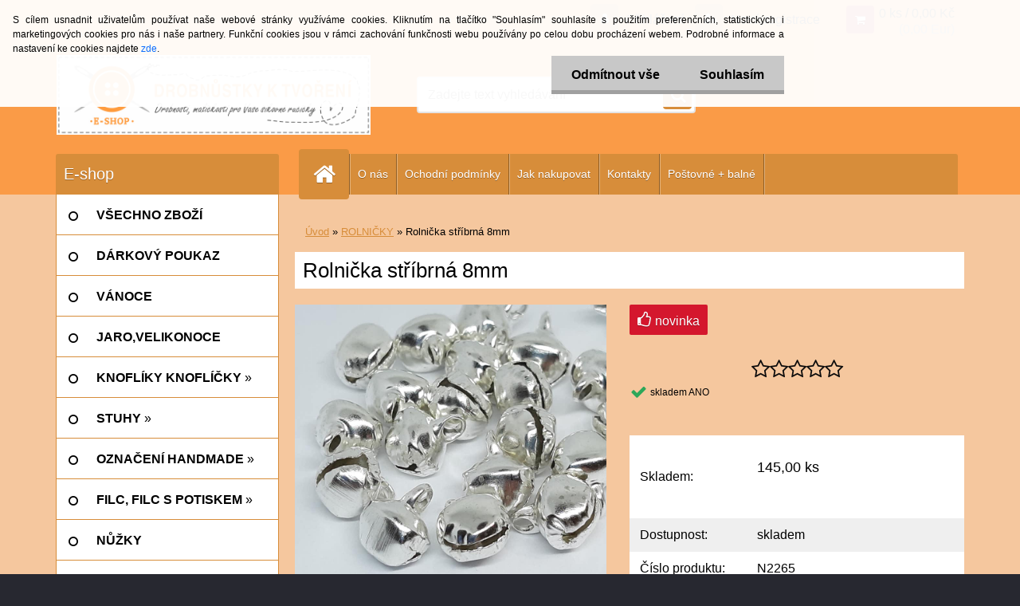

--- FILE ---
content_type: text/html; charset=utf-8
request_url: https://www.drobnustkyktvoreni.cz/Rolnicka-stribrna-8mm-d2407.htm
body_size: 25030
content:

    <!DOCTYPE html>
    <html xmlns:og="http://ogp.me/ns#" xmlns:fb="http://www.facebook.com/2008/fbml" lang="cs" class="tmpl__3r02">
      <head>
          <script>
              window.cookie_preferences = getCookieSettings('cookie_preferences');
              window.cookie_statistics = getCookieSettings('cookie_statistics');
              window.cookie_marketing = getCookieSettings('cookie_marketing');

              function getCookieSettings(cookie_name) {
                  if (document.cookie.length > 0)
                  {
                      cookie_start = document.cookie.indexOf(cookie_name + "=");
                      if (cookie_start != -1)
                      {
                          cookie_start = cookie_start + cookie_name.length + 1;
                          cookie_end = document.cookie.indexOf(";", cookie_start);
                          if (cookie_end == -1)
                          {
                              cookie_end = document.cookie.length;
                          }
                          return unescape(document.cookie.substring(cookie_start, cookie_end));
                      }
                  }
                  return false;
              }
          </script>
                    <script async src="https://www.googletagmanager.com/gtag/js?id=5CDMPFZ6"></script>
                            <script>
                    window.dataLayer = window.dataLayer || [];
                    function gtag(){dataLayer.push(arguments)};
                    gtag('consent', 'default', {
                        'ad_storage': String(window.cookie_marketing) !== 'false' ? 'granted' : 'denied',
                        'analytics_storage': String(window.cookie_statistics) !== 'false' ? 'granted' : 'denied',
                        'ad_personalization': String(window.cookie_statistics) !== 'false' ? 'granted' : 'denied',
                        'ad_user_data': String(window.cookie_statistics) !== 'false' ? 'granted' : 'denied'
                    });
                    dataLayer.push({
                        'event': 'default_consent'
                    });
                </script>
                    <script>(function(w,d,s,l,i){w[l]=w[l]||[];w[l].push({'gtm.start':
          new Date().getTime(),event:'gtm.js'});var f=d.getElementsByTagName(s)[0],
        j=d.createElement(s),dl=l!='dataLayer'?'&l='+l:'';j.async=true;j.src=
        'https://www.googletagmanager.com/gtm.js?id='+i+dl;f.parentNode.insertBefore(j,f);
      })(window,document,'script','dataLayer','GTM-5CDMPFZ6');
        window.dataLayer = window.dataLayer || [];
        window.dataLayer.push({
            event: 'eec.pageview',
            clientIP: '3.145.113.XX'
        });

    </script>
            <title>ROLNIČKY | Rolnička stříbrná 8mm | DROBNŮSTKY K TVOŘENÍ</title>
        <script type="text/javascript">var action_unavailable='action_unavailable';var id_language = 'cs';var id_country_code = 'CZ';var language_code = 'cs-CZ';var path_request = '/request.php';var type_request = 'POST';var cache_break = "2518"; var enable_console_debug = false; var enable_logging_errors = false;var administration_id_language = 'cs';var administration_id_country_code = 'CZ';</script>          <script type="text/javascript" src="//ajax.googleapis.com/ajax/libs/jquery/1.8.3/jquery.min.js"></script>
          <script type="text/javascript" src="//code.jquery.com/ui/1.12.1/jquery-ui.min.js" ></script>
                  <script src="/wa_script/js/jquery.hoverIntent.minified.js?_=2025-01-22-11-52" type="text/javascript"></script>
        <script type="text/javascript" src="/admin/jscripts/jquery.qtip.min.js?_=2025-01-22-11-52"></script>
                  <script src="/wa_script/js/jquery.selectBoxIt.min.js?_=2025-01-22-11-52" type="text/javascript"></script>
                  <script src="/wa_script/js/bs_overlay.js?_=2025-01-22-11-52" type="text/javascript"></script>
        <script src="/wa_script/js/bs_design.js?_=2025-01-22-11-52" type="text/javascript"></script>
        <script src="/admin/jscripts/wa_translation.js?_=2025-01-22-11-52" type="text/javascript"></script>
        <link rel="stylesheet" type="text/css" href="/css/jquery.selectBoxIt.wa_script.css?_=2025-01-22-11-52" media="screen, projection">
        <link rel="stylesheet" type="text/css" href="/css/jquery.qtip.lupa.css?_=2025-01-22-11-52">
        
                  <script src="/wa_script/js/jquery.colorbox-min.js?_=2025-01-22-11-52" type="text/javascript"></script>
          <link rel="stylesheet" type="text/css" href="/css/colorbox.css?_=2025-01-22-11-52">
          <script type="text/javascript">
            jQuery(document).ready(function() {
              (function() {
                function createGalleries(rel) {
                  var regex = new RegExp(rel + "\\[(\\d+)]"),
                      m, group = "g_" + rel, groupN;
                  $("a[rel*=" + rel + "]").each(function() {
                    m = regex.exec(this.getAttribute("rel"));
                    if(m) {
                      groupN = group + m[1];
                    } else {
                      groupN = group;
                    }
                    $(this).colorbox({
                      rel: groupN,
                      slideshow:true,
                       maxWidth: "85%",
                       maxHeight: "85%",
                       returnFocus: false
                    });
                  });
                }
                createGalleries("lytebox");
                createGalleries("lyteshow");
              })();
            });</script>
          <script type="text/javascript">
      function init_products_hovers()
      {
        jQuery(".product").hoverIntent({
          over: function(){
            jQuery(this).find(".icons_width_hack").animate({width: "130px"}, 300, function(){});
          } ,
          out: function(){
            jQuery(this).find(".icons_width_hack").animate({width: "10px"}, 300, function(){});
          },
          interval: 40
        });
      }
      jQuery(document).ready(function(){

        jQuery(".param select, .sorting select").selectBoxIt();

        jQuery(".productFooter").click(function()
        {
          var $product_detail_link = jQuery(this).parent().find("a:first");

          if($product_detail_link.length && $product_detail_link.attr("href"))
          {
            window.location.href = $product_detail_link.attr("href");
          }
        });
        init_products_hovers();
        
        ebar_details_visibility = {};
        ebar_details_visibility["user"] = false;
        ebar_details_visibility["basket"] = false;

        ebar_details_timer = {};
        ebar_details_timer["user"] = setTimeout(function(){},100);
        ebar_details_timer["basket"] = setTimeout(function(){},100);

        function ebar_set_show($caller)
        {
          var $box_name = $($caller).attr("id").split("_")[0];

          ebar_details_visibility["user"] = false;
          ebar_details_visibility["basket"] = false;

          ebar_details_visibility[$box_name] = true;

          resolve_ebar_set_visibility("user");
          resolve_ebar_set_visibility("basket");
        }

        function ebar_set_hide($caller)
        {
          var $box_name = $($caller).attr("id").split("_")[0];

          ebar_details_visibility[$box_name] = false;

          clearTimeout(ebar_details_timer[$box_name]);
          ebar_details_timer[$box_name] = setTimeout(function(){resolve_ebar_set_visibility($box_name);},300);
        }

        function resolve_ebar_set_visibility($box_name)
        {
          if(   ebar_details_visibility[$box_name]
             && jQuery("#"+$box_name+"_detail").is(":hidden"))
          {
            jQuery("#"+$box_name+"_detail").slideDown(300);
          }
          else if(   !ebar_details_visibility[$box_name]
                  && jQuery("#"+$box_name+"_detail").not(":hidden"))
          {
            jQuery("#"+$box_name+"_detail").slideUp(0, function() {
              $(this).css({overflow: ""});
            });
          }
        }

        
        jQuery("#user_icon, #basket_icon").hoverIntent({
          over: function(){
            ebar_set_show(this);
            
          } ,
          out: function(){
            ebar_set_hide(this);
          },
          interval: 40
        });
        
        jQuery("#user_icon").click(function(e)
        {
          if(jQuery(e.target).attr("id") == "user_icon")
          {
            window.location.href = "https://www.drobnustkyktvoreni.cz/drobnustkyktvoreni/e-login/";
          }
        });

        jQuery("#basket_icon").click(function(e)
        {
          if(jQuery(e.target).attr("id") == "basket_icon")
          {
            window.location.href = "https://www.drobnustkyktvoreni.cz/drobnustkyktvoreni/e-basket/";
          }
        });
      
      });
    </script>        <meta http-equiv="Content-language" content="cs">
        <meta http-equiv="Content-Type" content="text/html; charset=utf-8">
        <meta name="language" content="czech">
        <meta name="keywords" content="rolnička,stříbrná,8mm">
        <meta name="description" content="Rolnička stříbrná 8mm">
        <meta name="revisit-after" content="1 Days">
        <meta name="distribution" content="global">
        <meta name="expires" content="never">
                  <meta name="expires" content="never">
                    <link rel="previewimage" href="https://www.drobnustkyktvoreni.cz/fotky37031/fotos/_vyr_240782785114_3138095202886583_5869775269065129984_n.jpg" />
                    <link rel="canonical" href="https://www.drobnustkyktvoreni.cz/Rolnicka-stribrna-8mm-d2407.htm?tab=description"/>
          <meta property="og:image" content="http://www.drobnustkyktvoreni.cz/fotky37031/fotos/_vyr_240782785114_3138095202886583_5869775269065129984_n.jpg" />
<meta property="og:image:secure_url" content="https://www.drobnustkyktvoreni.cz/fotky37031/fotos/_vyr_240782785114_3138095202886583_5869775269065129984_n.jpg" />
<meta property="og:image:type" content="image/jpeg" />
<meta property="og:url" content="http://www.drobnustkyktvoreni.cz/drobnustkyktvoreni/eshop/19-1-VSECHNO-ZBOZI/0/5/2407-Rolnicka-stribrna-8mm" />
<meta property="og:title" content="Rolnička stříbrná 8mm" />
<meta property="og:description" content="Rolnička stříbrná 8mm" />
<meta property="og:type" content="product" />
<meta property="og:site_name" content="DROBNŮSTKY K TVOŘENÍ" />

<meta name="google-site-verification" content="xsLuiGbIk6hQNK18g4BRwHUAwj1d3TmWFEuuIW8E2yo"/>            <meta name="robots" content="index, follow">
                    <link rel="stylesheet" type="text/css" href="/css/lang_dependent_css/lang_cs.css?_=2025-01-22-11-52" media="screen, projection">
                <link rel='stylesheet' type='text/css' href='/wa_script/js/styles.css?_=2025-01-22-11-52'>
        <script language='javascript' type='text/javascript' src='/wa_script/js/javascripts.js?_=2025-01-22-11-52'></script>
        <script language='javascript' type='text/javascript' src='/wa_script/js/check_tel.js?_=2025-01-22-11-52'></script>
          <script src="/assets/javascripts/buy_button.js?_=2025-01-22-11-52"></script>
            <script type="text/javascript" src="/wa_script/js/bs_user.js?_=2025-01-22-11-52"></script>
        <script type="text/javascript" src="/wa_script/js/bs_fce.js?_=2025-01-22-11-52"></script>
        <script type="text/javascript" src="/wa_script/js/bs_fixed_bar.js?_=2025-01-22-11-52"></script>
        <script type="text/javascript" src="/bohemiasoft/js/bs.js?_=2025-01-22-11-52"></script>
        <script src="/wa_script/js/jquery.number.min.js?_=2025-01-22-11-52" type="text/javascript"></script>
        <script type="text/javascript">
            BS.User.id = 37031;
            BS.User.domain = "drobnustkyktvoreni";
            BS.User.is_responsive_layout = true;
            BS.User.max_search_query_length = 50;
            BS.User.max_autocomplete_words_count = 5;

            WA.Translation._autocompleter_ambiguous_query = ' Hledavý výraz je pro našeptávač příliš obecný. Zadejte prosím další znaky, slova nebo pokračujte odesláním formuláře pro vyhledávání.';
            WA.Translation._autocompleter_no_results_found = ' Nebyly nalezeny žádné produkty ani kategorie.';
            WA.Translation._error = " Chyba";
            WA.Translation._success = " Nastaveno";
            WA.Translation._warning = " Upozornění";
            WA.Translation._multiples_inc_notify = '<p class="multiples-warning"><strong>Tento produkt je možné objednat pouze v násobcích #inc#. </strong><br><small>Vámi zadaný počet kusů byl navýšen dle tohoto násobku.</small></p>';
            WA.Translation._shipping_change_selected = " Změnit...";
            WA.Translation._shipping_deliver_to_address = " Zásilka bude doručena na zvolenou adresu";

            BS.Design.template = {
              name: "3r02",
              is_selected: function(name) {
                if(Array.isArray(name)) {
                  return name.indexOf(this.name) > -1;
                } else {
                  return name === this.name;
                }
              }
            };
            BS.Design.isLayout3 = true;
            BS.Design.templates = {
              TEMPLATE_ARGON: "argon",TEMPLATE_NEON: "neon",TEMPLATE_CARBON: "carbon",TEMPLATE_XENON: "xenon",TEMPLATE_AURUM: "aurum",TEMPLATE_CUPRUM: "cuprum",TEMPLATE_ERBIUM: "erbium",TEMPLATE_CADMIUM: "cadmium",TEMPLATE_BARIUM: "barium",TEMPLATE_CHROMIUM: "chromium",TEMPLATE_SILICIUM: "silicium",TEMPLATE_IRIDIUM: "iridium",TEMPLATE_INDIUM: "indium",TEMPLATE_OXYGEN: "oxygen",TEMPLATE_HELIUM: "helium",TEMPLATE_FLUOR: "fluor",TEMPLATE_FERRUM: "ferrum",TEMPLATE_TERBIUM: "terbium",TEMPLATE_URANIUM: "uranium",TEMPLATE_ZINCUM: "zincum",TEMPLATE_CERIUM: "cerium",TEMPLATE_KRYPTON: "krypton",TEMPLATE_THORIUM: "thorium",TEMPLATE_ETHERUM: "etherum",TEMPLATE_KRYPTONIT: "kryptonit",TEMPLATE_TITANIUM: "titanium",TEMPLATE_PLATINUM: "platinum"            };
        </script>
                  <script src="/js/progress_button/modernizr.custom.js"></script>
                      <link rel="stylesheet" type="text/css" href="/bower_components/owl.carousel/dist/assets/owl.carousel.min.css" />
            <link rel="stylesheet" type="text/css" href="/bower_components/owl.carousel/dist/assets/owl.theme.default.min.css" />
            <script src="/bower_components/owl.carousel/dist/owl.carousel.min.js"></script>
                    <link rel="stylesheet" type="text/css" href="//static.bohemiasoft.com/jave/style.css?_=2025-01-22-11-52" media="screen">
                    <link rel="stylesheet" type="text/css" href="/css/font-awesome.4.7.0.min.css" media="screen">
          <link rel="stylesheet" type="text/css" href="/sablony/nove/3r02/3r02sandybrown/css/product_var3.css?_=2025-01-22-11-52" media="screen">
                    <link rel="stylesheet"
                type="text/css"
                id="tpl-editor-stylesheet"
                href="/sablony/nove/3r02/3r02sandybrown/css/colors.css?_=2025-01-22-11-52"
                media="screen">

          <meta name="viewport" content="width=device-width, initial-scale=1.0">
          <link rel="stylesheet" 
                   type="text/css" 
                   href="https://static.bohemiasoft.com/custom-css/neon.css?_1764923377" 
                   media="screen"><style type="text/css">
               <!--#site_logo{
                  width: 275px;
                  height: 100px;
                  background-image: url('/fotky37031/design_setup/images/logo_Hlavicka-pro-WEB-JPG_RGB--3.jpg?cache_time=1575363695');
                  background-repeat: no-repeat;
                  
                }html body .myheader { 
          background-image: none;
          border: black;
          background-repeat: repeat;
          background-position: 0px 0px;
          background-color: #fa9b47;
        }#page_background{
                  background-image: none;
                  background-repeat: repeat;
                  background-position: 0px 0px;
                  background-color: #f5c79e;
                }.bgLupa{
                  padding: 0;
                  border: none;
                }

 :root { 
 }
-->
                </style>          <link rel="stylesheet" type="text/css" href="/fotky37031/design_setup/css/user_defined.css?_=1704801873" media="screen, projection">
                    <script type="text/javascript" src="/admin/jscripts/wa_dialogs.js?_=2025-01-22-11-52"></script>
            <script>
      $(document).ready(function() {
        if (getCookie('show_cookie_message' + '_37031_cz') != 'no') {
          if($('#cookies-agreement').attr('data-location') === '0')
          {
            $('.cookies-wrapper').css("top", "0px");
          }
          else
          {
            $('.cookies-wrapper').css("bottom", "0px");
          }
          $('.cookies-wrapper').show();
        }

        $('#cookies-notify__close').click(function() {
          setCookie('show_cookie_message' + '_37031_cz', 'no');
          $('#cookies-agreement').slideUp();
          $("#masterpage").attr("style", "");
          setCookie('cookie_preferences', 'true');
          setCookie('cookie_statistics', 'true');
          setCookie('cookie_marketing', 'true');
          window.cookie_preferences = true;
          window.cookie_statistics = true;
          window.cookie_marketing = true;
          if(typeof gtag === 'function') {
              gtag('consent', 'update', {
                  'ad_storage': 'granted',
                  'analytics_storage': 'granted',
                  'ad_user_data': 'granted',
                  'ad_personalization': 'granted'
              });
          }
         return false;
        });

        $("#cookies-notify__disagree").click(function(){
            save_preferences();
        });

        $('#cookies-notify__preferences-button-close').click(function(){
            var cookies_notify_preferences = $("#cookies-notify-checkbox__preferences").is(':checked');
            var cookies_notify_statistics = $("#cookies-notify-checkbox__statistics").is(':checked');
            var cookies_notify_marketing = $("#cookies-notify-checkbox__marketing").is(':checked');
            save_preferences(cookies_notify_preferences, cookies_notify_statistics, cookies_notify_marketing);
        });

        function save_preferences(preferences = false, statistics = false, marketing = false)
        {
            setCookie('show_cookie_message' + '_37031_cz', 'no');
            $('#cookies-agreement').slideUp();
            $("#masterpage").attr("style", "");
            setCookie('cookie_preferences', preferences);
            setCookie('cookie_statistics', statistics);
            setCookie('cookie_marketing', marketing);
            window.cookie_preferences = preferences;
            window.cookie_statistics = statistics;
            window.cookie_marketing = marketing;
            if(marketing && typeof gtag === 'function')
            {
                gtag('consent', 'update', {
                    'ad_storage': 'granted'
                });
            }
            if(statistics && typeof gtag === 'function')
            {
                gtag('consent', 'update', {
                    'analytics_storage': 'granted',
                    'ad_user_data': 'granted',
                    'ad_personalization': 'granted',
                });
            }
            if(marketing === false && BS && BS.seznamIdentity) {
                BS.seznamIdentity.clearIdentity();
            }
        }

        /**
         * @param {String} cookie_name
         * @returns {String}
         */
        function getCookie(cookie_name) {
          if (document.cookie.length > 0)
          {
            cookie_start = document.cookie.indexOf(cookie_name + "=");
            if (cookie_start != -1)
            {
              cookie_start = cookie_start + cookie_name.length + 1;
              cookie_end = document.cookie.indexOf(";", cookie_start);
              if (cookie_end == -1)
              {
                cookie_end = document.cookie.length;
              }
              return unescape(document.cookie.substring(cookie_start, cookie_end));
            }
          }
          return "";
        }
        
        /**
         * @param {String} cookie_name
         * @param {String} value
         */
        function setCookie(cookie_name, value) {
          var time = new Date();
          time.setTime(time.getTime() + 365*24*60*60*1000); // + 1 rok
          var expires = "expires="+time.toUTCString();
          document.cookie = cookie_name + "=" + escape(value) + "; " + expires + "; path=/";
        }
      });
    </script>
    <script async src="https://www.googletagmanager.com/gtag/js?id=AW-11343167406"></script><script>
window.dataLayer = window.dataLayer || [];
function gtag(){dataLayer.push(arguments);}
gtag('js', new Date());
gtag('config', 'AW-11343167406', { debug_mode: true });
</script>        <script type="text/javascript" src="/wa_script/js/search_autocompleter.js?_=2025-01-22-11-52"></script>
                <link rel="stylesheet" type="text/css" href="/assets/vendor/magnific-popup/magnific-popup.css" />
      <script src="/assets/vendor/magnific-popup/jquery.magnific-popup.js"></script>
      <script type="text/javascript">
        BS.env = {
          decPoint: ",",
          basketFloatEnabled: true        };
      </script>
      <script type="text/javascript" src="/node_modules/select2/dist/js/select2.min.js"></script>
      <script type="text/javascript" src="/node_modules/maximize-select2-height/maximize-select2-height.min.js"></script>
      <script type="text/javascript">
        (function() {
          $.fn.select2.defaults.set("language", {
            noResults: function() {return " Nenalezeny žádné položky"},
            inputTooShort: function(o) {
              var n = o.minimum - o.input.length;
              return " Prosím zadejte #N# nebo více znaků.".replace("#N#", n);
            }
          });
          $.fn.select2.defaults.set("width", "100%")
        })();

      </script>
      <link type="text/css" rel="stylesheet" href="/node_modules/select2/dist/css/select2.min.css" />
      <script type="text/javascript" src="/wa_script/js/countdown_timer.js?_=2025-01-22-11-52"></script>
      <script type="text/javascript" src="/wa_script/js/app.js?_=2025-01-22-11-52"></script>
      <script type="text/javascript" src="/node_modules/jquery-validation/dist/jquery.validate.min.js"></script>

      
          </head>
          <script type="text/javascript">
        var fb_pixel = 'active';
      </script>
      <script type="text/javascript" src="/wa_script/js/fb_pixel_func.js"></script>
      <script>add_to_cart_default_basket_settings();</script>  <body class="lang-cs layout3 not-home page-product-detail page-product-2407 basket-empty vat-payer-n alternative-currency-y" >
      <!-- Google Tag Manager (noscript) end -->
    <noscript><iframe src="https://www.googletagmanager.com/ns.html?id=GTM-5CDMPFZ6"
                      height="0" width="0" style="display:none;visibility:hidden"></iframe></noscript>
    <!-- End Google Tag Manager (noscript) -->
          <a name="topweb"></a>
            <div id="cookies-agreement" class="cookies-wrapper" data-location="0"
         >
      <div class="cookies-notify-background"></div>
      <div class="cookies-notify" style="display:block!important;">
        <div class="cookies-notify__bar">
          <div class="cookies-notify__bar1">
            <div class="cookies-notify__text"
                                 >
                S cílem usnadnit uživatelům používat naše webové stránky využíváme cookies. Kliknutím na tlačítko "Souhlasím" souhlasíte s použitím preferenčních, statistických i marketingových cookies pro nás i naše partnery. Funkční cookies jsou v rámci zachování funkčnosti webu používány po celou dobu procházení webem. Podrobné informace a nastavení ke cookies najdete <span class="cookies-notify__detail_button">zde</span>.            </div>
            <div class="cookies-notify__button">
                <a href="#" id="cookies-notify__disagree" class="secondary-btn"
                   style="color: #000000;
                           background-color: #c8c8c8;
                           opacity: 1"
                >Odmítnout vše</a>
              <a href="#" id="cookies-notify__close"
                 style="color: #000000;
                        background-color: #c8c8c8;
                        opacity: 1"
                >Souhlasím</a>
            </div>
          </div>
                        <div class="cookies-notify__detail_box hidden"
                             >
                <div id="cookies-nofify__close_detail"> Zavřít</div>
                <div>
                    <br />
                    <b> Co jsou cookies?</b><br />
                    <span> Cookies jsou krátké textové informace, které jsou uloženy ve Vašem prohlížeči. Tyto informace běžně používají všechny webové stránky a jejich procházením dochází k ukládání cookies. Pomocí partnerských skriptů, které mohou stránky používat (například Google analytics</span><br /><br />
                    <b> Jak lze nastavit práci webu s cookies?</b><br />
                    <span> Přestože doporučujeme povolit používání všech typů cookies, práci webu s nimi můžete nastavit dle vlastních preferencí pomocí checkboxů zobrazených níže. Po odsouhlasení nastavení práce s cookies můžete změnit své rozhodnutí smazáním či editací cookies přímo v nastavení Vašeho prohlížeče. Podrobnější informace k promazání cookies najdete v nápovědě Vašeho prohlížeče.</span>
                </div>
                <div class="cookies-notify__checkboxes"
                                    >
                    <div class="checkbox-custom checkbox-default cookies-notify__checkbox">
                        <input type="checkbox" id="cookies-notify-checkbox__functional" checked disabled />
                        <label for="cookies-notify-checkbox__functional" class="cookies-notify__checkbox_label"> Nutné</label>
                    </div>
                    <div class="checkbox-custom checkbox-default cookies-notify__checkbox">
                        <input type="checkbox" id="cookies-notify-checkbox__preferences" checked />
                        <label for="cookies-notify-checkbox__preferences" class="cookies-notify__checkbox_label"> Preferenční</label>
                    </div>
                    <div class="checkbox-custom checkbox-default cookies-notify__checkbox">
                        <input type="checkbox" id="cookies-notify-checkbox__statistics" checked />
                        <label for="cookies-notify-checkbox__statistics" class="cookies-notify__checkbox_label"> Statistické</label>
                    </div>
                    <div class="checkbox-custom checkbox-default cookies-notify__checkbox">
                        <input type="checkbox" id="cookies-notify-checkbox__marketing" checked />
                        <label for="cookies-notify-checkbox__marketing" class="cookies-notify__checkbox_label"> Marketingové</label>
                    </div>
                </div>
                <div id="cookies-notify__cookie_types">
                    <div class="cookies-notify__cookie_type cookie-active" data-type="functional">
                         Nutné (13)
                    </div>
                    <div class="cookies-notify__cookie_type" data-type="preferences">
                         Preferenční (1)
                    </div>
                    <div class="cookies-notify__cookie_type" data-type="statistics">
                         Statistické (15)
                    </div>
                    <div class="cookies-notify__cookie_type" data-type="marketing">
                         Marketingové (15)
                    </div>
                    <div class="cookies-notify__cookie_type" data-type="unclassified">
                         Neklasifikované (7)
                    </div>
                </div>
                <div id="cookies-notify__cookie_detail">
                    <div class="cookie-notify__cookie_description">
                        <span id="cookie-notify__description_functional" class="cookie_description_active"> Tyto informace jsou nezbytné ke správnému chodu webové stránky jako například vkládání zboží do košíku, uložení vyplněných údajů nebo přihlášení do zákaznické sekce.</span>
                        <span id="cookie-notify__description_preferences" class="hidden"> Tyto cookies umožní přizpůsobit chování nebo vzhled stránky dle Vašich potřeb, například volba jazyka.</span>
                        <span id="cookie-notify__description_statistics" class="hidden"> Díky těmto cookies mohou majitelé i developeři webu více porozumět chování uživatelů a vyvijet stránku tak, aby byla co nejvíce prozákaznická. Tedy abyste co nejrychleji našli hledané zboží nebo co nejsnáze dokončili jeho nákup.</span>
                        <span id="cookie-notify__description_marketing" class="hidden"> Tyto informace umožní personalizovat zobrazení nabídek přímo pro Vás díky historické zkušenosti procházení dřívějších stránek a nabídek.</span>
                        <span id="cookie-notify__description_unclassified" class="hidden"> Tyto cookies prozatím nebyly roztříděny do vlastní kategorie.</span>
                    </div>
                    <style>
                        #cookies-notify__cookie_detail_table td
                        {
                            color: #ffffff                        }
                    </style>
                    <table class="table" id="cookies-notify__cookie_detail_table">
                        <thead>
                            <tr>
                                <th> Jméno</th>
                                <th> Účel</th>
                                <th> Vypršení</th>
                            </tr>
                        </thead>
                        <tbody>
                                                    <tr>
                                <td>show_cookie_message</td>
                                <td>Ukládá informaci o potřebě zobrazení cookie lišty</td>
                                <td>1 rok</td>
                            </tr>
                                                        <tr>
                                <td>__zlcmid</td>
                                <td>Tento soubor cookie se používá k uložení identity návštěvníka během návštěv a preference návštěvníka deaktivovat naši funkci živého chatu. </td>
                                <td>1 rok</td>
                            </tr>
                                                        <tr>
                                <td>__cfruid</td>
                                <td>Tento soubor cookie je součástí služeb poskytovaných společností Cloudflare – včetně vyrovnávání zátěže, doručování obsahu webových stránek a poskytování připojení DNS pro provozovatele webových stránek. </td>
                                <td>relace</td>
                            </tr>
                                                        <tr>
                                <td>_auth</td>
                                <td>Zajišťuje bezpečnost procházení návštěvníků tím, že zabraňuje padělání požadavků mezi stránkami. Tento soubor cookie je nezbytný pro bezpečnost webu a návštěvníka. </td>
                                <td>1 rok</td>
                            </tr>
                                                        <tr>
                                <td>csrftoken</td>
                                <td>Pomáhá předcházet útokům Cross-Site Request Forgery (CSRF). 
</td>
                                <td>1 rok</td>
                            </tr>
                                                        <tr>
                                <td>PHPSESSID</td>
                                <td>Zachovává stav uživatelské relace napříč požadavky na stránky. </td>
                                <td>relace</td>
                            </tr>
                                                        <tr>
                                <td>rc::a</td>
                                <td>Tento soubor cookie se používá k rozlišení mezi lidmi a roboty. To je výhodné pro web, aby
vytvářet platné zprávy o používání jejich webových stránek. </td>
                                <td>persistentní</td>
                            </tr>
                                                        <tr>
                                <td>rc::c</td>
                                <td>Tento soubor cookie se používá k rozlišení mezi lidmi a roboty. </td>
                                <td>relace</td>
                            </tr>
                                                        <tr>
                                <td>AWSALBCORS</td>
                                <td>Registruje, který server-cluster obsluhuje návštěvníka. To se používá v kontextu s vyrovnáváním zátěže, aby se optimalizovala uživatelská zkušenost. </td>
                                <td>6 dnů</td>
                            </tr>
                                                        <tr>
                                <td>18plus_allow_access#</td>
                                <td>Ukládá informaci o odsouhlasení okna 18+ pro web.</td>
                                <td>neznámý</td>
                            </tr>
                                                        <tr>
                                <td>18plus_cat#</td>
                                <td>Ukládá informaci o odsouhlasení okna 18+ pro kategorii.</td>
                                <td>neznámý</td>
                            </tr>
                                                        <tr>
                                <td>bs_slide_menu</td>
                                <td></td>
                                <td>neznámý</td>
                            </tr>
                                                        <tr>
                                <td>left_menu</td>
                                <td>Ukládá informaci o způsobu zobrazení levého menu.</td>
                                <td>neznámý</td>
                            </tr>
                                                    </tbody>
                    </table>
                    <div class="cookies-notify__button">
                        <a href="#" id="cookies-notify__preferences-button-close"
                           style="color: #000000;
                                background-color: #c8c8c8;
                                opacity: 1">
                            Uložit nastavení                        </a>
                    </div>
                </div>
            </div>
                    </div>
      </div>
    </div>
    
  <div id="responsive_layout_large"></div><div id="page">    <script type="text/javascript">
      var responsive_articlemenu_name = ' Menu';
      var responsive_eshopmenu_name = ' E-shop';
    </script>
        <div class="myheader">
            <div class="content">
            <div class="logo-wrapper">
            <a id="site_logo" href="//www.drobnustkyktvoreni.cz" class="mylogo" aria-label="Logo"></a>
    </div>
                <div id="search">
      <form name="search" id="searchForm" action="/search-engine.htm" method="GET" enctype="multipart/form-data">
        <label for="q" class="title_left2"> Hľadanie</label>
        <p>
          <input name="slovo" type="text" class="inputBox" id="q" placeholder=" Zadejte text vyhledávání" maxlength="50">
          
          <input type="hidden" id="source_service" value="www.webareal.cz">
        </p>
        <div class="wrapper_search_submit">
          <input type="submit" class="search_submit" aria-label="search" name="search_submit" value="">
        </div>
        <div id="search_setup_area">
          <input id="hledatjak2" checked="checked" type="radio" name="hledatjak" value="2">
          <label for="hledatjak2">Hledat ve zboží</label>
          <br />
          <input id="hledatjak1"  type="radio" name="hledatjak" value="1">
          <label for="hledatjak1">Hledat v článcích</label>
                    <script type="text/javascript">
            function resolve_search_mode_visibility()
            {
              if (jQuery('form[name=search] input').is(':focus'))
              {
                if (jQuery('#search_setup_area').is(':hidden'))
                {
                  jQuery('#search_setup_area').slideDown(400);
                }
              }
              else
              {
                if (jQuery('#search_setup_area').not(':hidden'))
                {
                  jQuery('#search_setup_area').slideUp(400);
                }
              }
            }

            $('form[name=search] input').click(function() {
              this.focus();
            });

            jQuery('form[name=search] input')
                .focus(function() {
                  resolve_search_mode_visibility();
                })
                .blur(function() {
                  setTimeout(function() {
                    resolve_search_mode_visibility();
                  }, 1000);
                });

          </script>
                  </div>
      </form>
    </div>
          </div>
          </div>
    <script type="text/javascript" src="/wa_script/js/wz_tooltip.js"></script><div id="page_background">      <div class="hack-box"><!-- HACK MIN WIDTH FOR IE 5, 5.5, 6  -->
                  <div id="masterpage" ><!-- MASTER PAGE -->
              <div id="header">          </div><!-- END HEADER -->
          
  <div id="ebar" class="" >        <div id="ebar_set">
                <div id="user_icon">

                            <div id="user_detail">
                    <div id="user_arrow_tag"></div>
                    <div id="user_content_tag">
                        <div id="user_content_tag_bg">
                            <a href="/drobnustkyktvoreni/e-login/"
                               class="elink user_login_text"
                               >
                               Přihlášení                            </a>
                            <a href="/drobnustkyktvoreni/e-register/"
                               class="elink user-logout user_register_text"
                               >
                               Nová registrace                            </a>
                        </div>
                    </div>
                </div>
            
        </div>
        
                <div id="basket_icon" >
            <div id="basket_detail">
                <div id="basket_arrow_tag"></div>
                <div id="basket_content_tag">
                    <a id="quantity_tag" href="/drobnustkyktvoreni/e-basket" rel="nofollow" class="elink">0 ks / 0,00&nbsp;Kč<font size=1> (0,00&nbsp;Eur)</font></a>
                                    </div>
            </div>
        </div>
                <a id="basket_tag"
           href="drobnustkyktvoreni/e-basket"
           rel="nofollow"
           class="elink">
            <span id="basket_tag_left">&nbsp;</span>
            <span id="basket_tag_right">
                0 ks            </span>
        </a>
                </div></div>    <!--[if IE 6]>
    <style>
    #main-menu ul ul{visibility:visible;}
    </style>
    <![endif]-->

    
    <div id="topmenu"><!-- TOPMENU -->
            <div id="main-menu" class="">
                 <ul>
            <li class="eshop-menu-home">
              <a href="//www.drobnustkyktvoreni.cz" class="top_parent_act" aria-label="Homepage">
                              </a>
            </li>
          </ul>
          
<ul><li class="eshop-menu-1 eshop-menu-order-1 eshop-menu-odd"><a href="/o-nas"  class="top_parent">O nás</a>
</li></ul>
<ul><li class="eshop-menu-3 eshop-menu-order-2 eshop-menu-even"><a href="/obchodni-podminky"  class="top_parent">Ochodní podmínky</a>
</li></ul>
<ul><li class="eshop-menu-4 eshop-menu-order-3 eshop-menu-odd"><a href="/jak-nakupovat"  class="top_parent">Jak nakupovat</a>
</li></ul>
<ul><li class="eshop-menu-6 eshop-menu-order-4 eshop-menu-even"><a href="/kontakty"  class="top_parent">Kontakty</a>
</li></ul>
<ul><li class="eshop-menu-7 eshop-menu-order-5 eshop-menu-odd"><a href="/postovne"  class="top_parent">Poštovné + balné</a>
</li></ul>      </div>
    </div><!-- END TOPMENU -->
              <div id="aroundpage"><!-- AROUND PAGE -->
            
      <!-- LEFT BOX -->
      <div id="left-box">
              <div class="menu-typ-2" id="left_eshop">
                <p class="title_left_eshop">E-shop</p>
          
        <div id="inleft_eshop">
          <div class="leftmenu">
                <ul class="root-eshop-menu">
              <li class="leftmenuDef category-menu-19 category-menu-order-1 category-menu-odd">
          <a href="/vsechno-zbozi">            <strong>
              VŠECHNO ZBOŽÍ            </strong>
            </a>        </li>

                <li class="leftmenuDef category-menu-26 category-menu-order-2 category-menu-even">
          <a href="/darkovy-poukaz">            <strong>
              DÁRKOVÝ POUKAZ            </strong>
            </a>        </li>

                <li class="leftmenuDef category-menu-28 category-menu-order-3 category-menu-odd">
          <a href="/vanoce">            <strong>
              VÁNOCE            </strong>
            </a>        </li>

                <li class="leftmenuDef category-menu-33 category-menu-order-4 category-menu-even">
          <a href="/velikonoce">            <strong>
              JARO,VELIKONOCE            </strong>
            </a>        </li>

                <li class="sub leftmenuDef category-menu-16 category-menu-order-5 category-menu-odd">
          <a href="/knoflicky-knofliky">            <strong>
              KNOFLÍKY KNOFLÍČKY            </strong>
            &#187;      <!--[if IE 7]><!--></a><!--<![endif]-->
      <!--[if lte IE 6]><table><tr><td><![endif]-->
          <ul class="eshop-submenu level-2">
              <li class="sub leftmenuDef category-submenu-51 masonry_item">
          <a href="/DREVENE-c16_51_2.htm">            <strong>
              DŘEVĚNÉ            </strong>
            &#187;      <!--[if IE 7]><!--></a><!--<![endif]-->
      <!--[if lte IE 6]><table><tr><td><![endif]-->
          <ul class="eshop-submenu level-3">
              <li class="leftmenuDef category-submenu-52">
          <a href="/PRIRODNI-c16_52_3.htm">            <strong>
              PŘÍRODNÍ            </strong>
            </a>        </li>

                <li class="leftmenuDef category-submenu-83">
          <a href="/BABY-MIMINKA-c16_83_3.htm">            <strong>
              BABY, MIMINKA            </strong>
            </a>        </li>

                <li class="leftmenuDef category-submenu-100">
          <a href="/PRO-HOLKY-c16_100_3.htm">            <strong>
              PRO HOLKY            </strong>
            </a>        </li>

                <li class="leftmenuDef category-submenu-53">
          <a href="/VANOCNI-c16_53_3.htm">            <strong>
              VÁNOČNÍ            </strong>
            </a>        </li>

                <li class="leftmenuDef category-submenu-76">
          <a href="/VELIKONOCE-c16_76_3.htm">            <strong>
              VELIKONOCE            </strong>
            </a>        </li>

                <li class="leftmenuDef category-submenu-54">
          <a href="/PRO-KLUKY-c16_54_3.htm">            <strong>
              PRO KLUKY            </strong>
            </a>        </li>

                <li class="leftmenuDef category-submenu-55">
          <a href="/ZVIRATKA-c16_55_3.htm">            <strong>
              ZVÍŘÁTKA            </strong>
            </a>        </li>

                <li class="leftmenuDef category-submenu-66">
          <a href="/VELKE-30-40-MM-c16_66_3.htm">            <strong>
              VELKÉ 30 - 40 MM            </strong>
            </a>        </li>

                <li class="leftmenuDef category-submenu-68">
          <a href="/KVETY-c16_68_3.htm">            <strong>
              KVĚTY            </strong>
            </a>        </li>

                <li class="leftmenuDef category-submenu-71">
          <a href="/15-MM-c16_71_3.htm">            <strong>
              15 MM            </strong>
            </a>        </li>

                <li class="leftmenuDef category-submenu-73">
          <a href="/18-mm-c16_73_3.htm">            <strong>
              18 mm            </strong>
            </a>        </li>

                <li class="leftmenuDef category-submenu-75">
          <a href="/20-mm-c16_75_3.htm">            <strong>
              20 mm            </strong>
            </a>        </li>

            </ul>
      <style>
        #left-box .remove_point a::before
        {
          display: none;
        }
      </style>
          <!--[if lte IE 6]></td></tr></table></a><![endif]-->
      </a>        </li>

                <li class="leftmenuDef category-submenu-105 masonry_item">
          <a href="/CELOKOVOVE-c16_105_2.htm">            <strong>
              CELOKOVOVÉ            </strong>
            </a>        </li>

                <li class="leftmenuDef category-submenu-67 masonry_item">
          <a href="/KOKOSOVE-c16_67_2.htm">            <strong>
              KOKOSOVÉ            </strong>
            </a>        </li>

                <li class="leftmenuDef category-submenu-56 masonry_item">
          <a href="/PLASTOVE-c16_56_2.htm">            <strong>
              PLASTOVÉ            </strong>
            </a>        </li>

            </ul>
      <style>
        #left-box .remove_point a::before
        {
          display: none;
        }
      </style>
          <!--[if lte IE 6]></td></tr></table></a><![endif]-->
      </a>        </li>

                <li class="sub leftmenuDef category-menu-14 category-menu-order-6 category-menu-even">
          <a href="/stuhy">            <strong>
              STUHY            </strong>
            &#187;      <!--[if IE 7]><!--></a><!--<![endif]-->
      <!--[if lte IE 6]><table><tr><td><![endif]-->
          <ul class="eshop-submenu level-2">
              <li class="leftmenuDef category-submenu-36 masonry_item">
          <a href="/9-mm-c14_36_2.htm">            <strong>
              9 mm            </strong>
            </a>        </li>

                <li class="leftmenuDef category-submenu-79 masonry_item">
          <a href="/6-mm-c14_79_2.htm">            <strong>
              6 mm            </strong>
            </a>        </li>

                <li class="leftmenuDef category-submenu-98 masonry_item">
          <a href="/19-mm-c14_98_2.htm">            <strong>
              19 mm            </strong>
            </a>        </li>

                <li class="leftmenuDef category-submenu-104 masonry_item">
          <a href="/3-mm-c14_104_2.htm">            <strong>
              3 mm            </strong>
            </a>        </li>

                <li class="leftmenuDef category-submenu-35 masonry_item">
          <a href="/10-mm-c14_35_2.htm">            <strong>
              10 mm            </strong>
            </a>        </li>

                <li class="leftmenuDef category-submenu-37 masonry_item">
          <a href="/15-mm-c14_37_2.htm">            <strong>
              15 mm            </strong>
            </a>        </li>

                <li class="leftmenuDef category-submenu-72 masonry_item">
          <a href="/16-mm-c14_72_2.htm">            <strong>
              16 mm            </strong>
            </a>        </li>

                <li class="leftmenuDef category-submenu-38 masonry_item">
          <a href="/20-mm-c14_38_2.htm">            <strong>
              20 mm            </strong>
            </a>        </li>

                <li class="leftmenuDef category-submenu-39 masonry_item">
          <a href="/22-mm-c14_39_2.htm">            <strong>
              22 mm            </strong>
            </a>        </li>

                <li class="leftmenuDef category-submenu-40 masonry_item">
          <a href="/25-mm-c14_40_2.htm">            <strong>
              25 mm            </strong>
            </a>        </li>

                <li class="leftmenuDef category-submenu-69 masonry_item">
          <a href="/dirkovane-c14_69_2.htm">            <strong>
              dírkované            </strong>
            </a>        </li>

                <li class="leftmenuDef category-submenu-91 masonry_item">
          <a href="/sirsi-nez-25mm-c14_91_2.htm">            <strong>
              širší než 25mm            </strong>
            </a>        </li>

                <li class="leftmenuDef category-submenu-41 masonry_item">
          <a href="/vanocni-c14_41_2.htm">            <strong>
              vánoční            </strong>
            </a>        </li>

                <li class="leftmenuDef category-submenu-42 masonry_item">
          <a href="/velikonocni-c14_42_2.htm">            <strong>
              velikonoční            </strong>
            </a>        </li>

                <li class="leftmenuDef category-submenu-90 masonry_item">
          <a href="/srdicka-c14_90_2.htm">            <strong>
              srdíčka            </strong>
            </a>        </li>

                <li class="leftmenuDef category-submenu-43 masonry_item">
          <a href="/zviratka-c14_43_2.htm">            <strong>
              zvířátka            </strong>
            </a>        </li>

                <li class="leftmenuDef category-submenu-44 masonry_item">
          <a href="/klucici-c14_44_2.htm">            <strong>
              klučičí            </strong>
            </a>        </li>

                <li class="leftmenuDef category-submenu-45 masonry_item">
          <a href="/holcici-c14_45_2.htm">            <strong>
              holčičí            </strong>
            </a>        </li>

                <li class="leftmenuDef category-submenu-46 masonry_item">
          <a href="/puntikovane-c14_46_2.htm">            <strong>
              puntíkované            </strong>
            </a>        </li>

                <li class="leftmenuDef category-submenu-84 masonry_item">
          <a href="/kvetovane-c14_84_2.htm">            <strong>
              květované            </strong>
            </a>        </li>

                <li class="leftmenuDef category-submenu-85 masonry_item">
          <a href="/organza-c14_85_2.htm">            <strong>
              organza            </strong>
            </a>        </li>

                <li class="leftmenuDef category-submenu-103 masonry_item">
          <a href="/jutove-c14_103_2.htm">            <strong>
              jutové            </strong>
            </a>        </li>

                <li class="leftmenuDef category-submenu-109 masonry_item">
          <a href="/metalicka-c14_109_2.htm">            <strong>
              metalická            </strong>
            </a>        </li>

            </ul>
      <style>
        #left-box .remove_point a::before
        {
          display: none;
        }
      </style>
          <!--[if lte IE 6]></td></tr></table></a><![endif]-->
      </a>        </li>

                <li class="sub leftmenuDef category-menu-15 category-menu-order-7 category-menu-odd">
          <a href="/oznaceni-handmade">            <strong>
              OZNAČENÍ HANDMADE            </strong>
            &#187;      <!--[if IE 7]><!--></a><!--<![endif]-->
      <!--[if lte IE 6]><table><tr><td><![endif]-->
          <ul class="eshop-submenu level-2">
              <li class="leftmenuDef category-submenu-48 masonry_item">
          <a href="/drevene">            <strong>
              DŘEVĚNÉ            </strong>
            </a>        </li>

                <li class="leftmenuDef category-submenu-49 masonry_item">
          <a href="/kovove">            <strong>
               KOVOVÉ            </strong>
            </a>        </li>

                <li class="leftmenuDef category-submenu-50 masonry_item">
          <a href="/TEXTILNI-c15_50_2.htm">            <strong>
               TEXTILNÍ             </strong>
            </a>        </li>

                <li class="leftmenuDef category-submenu-86 masonry_item">
          <a href="/PAPIROVE-ETIKETY-c15_86_2.htm">            <strong>
              PAPÍROVÉ ETIKETY            </strong>
            </a>        </li>

                <li class="leftmenuDef category-submenu-95 masonry_item">
          <a href="/kozene-a-kozenkove">            <strong>
              KOŽENKOVÉ A KOŽENÉ            </strong>
            </a>        </li>

                <li class="leftmenuDef category-submenu-96 masonry_item">
          <a href="/cesky-napis">            <strong>
              ČESKÝ NÁPIS            </strong>
            </a>        </li>

                <li class="leftmenuDef category-submenu-101 masonry_item">
          <a href="/NALEPKY-c15_101_2.htm">            <strong>
              NÁLEPKY            </strong>
            </a>        </li>

                <li class="leftmenuDef category-submenu-102 masonry_item">
          <a href="/SEMISOVE-c15_102_2.htm">            <strong>
              SEMIŠOVÉ            </strong>
            </a>        </li>

            </ul>
      <style>
        #left-box .remove_point a::before
        {
          display: none;
        }
      </style>
          <!--[if lte IE 6]></td></tr></table></a><![endif]-->
      </a>        </li>

                <li class="sub leftmenuDef category-menu-17 category-menu-order-8 category-menu-even">
          <a href="/filc">            <strong>
              FILC, FILC S POTISKEM            </strong>
            &#187;      <!--[if IE 7]><!--></a><!--<![endif]-->
      <!--[if lte IE 6]><table><tr><td><![endif]-->
          <ul class="eshop-submenu level-2">
              <li class="leftmenuDef category-submenu-62 masonry_item">
          <a href="/PUNTIKY-c17_62_2.htm">            <strong>
              PUNTÍKY            </strong>
            </a>        </li>

                <li class="leftmenuDef category-submenu-63 masonry_item">
          <a href="/SRDICKA-c17_63_2.htm">            <strong>
              SRDÍČKA            </strong>
            </a>        </li>

                <li class="leftmenuDef category-submenu-64 masonry_item">
          <a href="/KYTICKY-c17_64_2.htm">            <strong>
              KYTIČKY            </strong>
            </a>        </li>

                <li class="leftmenuDef category-submenu-65 masonry_item">
          <a href="/JEDNOBAREVNE-165g-m2-c17_65_2.htm">            <strong>
              JEDNOBAREVNÉ - 165g/m2            </strong>
            </a>        </li>

                <li class="leftmenuDef category-submenu-74 masonry_item">
          <a href="/KARO-c17_74_2.htm">            <strong>
              KARO            </strong>
            </a>        </li>

                <li class="leftmenuDef category-submenu-78 masonry_item">
          <a href="/VLOCKY-c17_78_2.htm">            <strong>
              VLOČKY             </strong>
            </a>        </li>

                <li class="leftmenuDef category-submenu-80 masonry_item">
          <a href="/KNOFLIKY-c17_80_2.htm">            <strong>
              KNOFLÍKY            </strong>
            </a>        </li>

                <li class="leftmenuDef category-submenu-92 masonry_item">
          <a href="/TLAPKY-c17_92_2.htm">            <strong>
              TLAPKY            </strong>
            </a>        </li>

                <li class="leftmenuDef category-submenu-94 masonry_item">
          <a href="/HVEZDICKY-c17_94_2.htm">            <strong>
              HVĚZDIČKY            </strong>
            </a>        </li>

                <li class="leftmenuDef category-submenu-97 masonry_item">
          <a href="/Vzornik-jednobarevnych-filcu-c17_97_2.htm">            <strong>
              Vzorník jednobarevných filců            </strong>
            </a>        </li>

            </ul>
      <style>
        #left-box .remove_point a::before
        {
          display: none;
        }
      </style>
          <!--[if lte IE 6]></td></tr></table></a><![endif]-->
      </a>        </li>

                <li class="leftmenuDef category-menu-36 category-menu-order-9 category-menu-odd">
          <a href="/nuzky">            <strong>
              NŮŽKY            </strong>
            </a>        </li>

                <li class="leftmenuDef category-menu-38 category-menu-order-10 category-menu-even">
          <a href="/bezpecnostni">            <strong>
               OČIČKA A NOSÍKY            </strong>
            </a>        </li>

                <li class="leftmenuDef category-menu-39 category-menu-order-11 category-menu-odd">
          <a href="/hacky">            <strong>
              HÁČKY            </strong>
            </a>        </li>

                <li class="leftmenuDef category-menu-40 category-menu-order-12 category-menu-even selected-category">
          <a href="/rolnicky">            <strong>
              ROLNIČKY            </strong>
            </a>        </li>

                <li class="leftmenuDef category-menu-41 category-menu-order-13 category-menu-odd">
          <a href="/znackovac-ocek">            <strong>
              ZNAČKOVAČ OČEK            </strong>
            </a>        </li>

                <li class="leftmenuDef category-menu-27 category-menu-order-14 category-menu-even">
          <a href="/drevene-komponenty">            <strong>
              DŘEVĚNÉ KOMPONENTY            </strong>
            </a>        </li>

                <li class="leftmenuDef category-menu-78 category-menu-order-15 category-menu-odd">
          <a href="/drevena-cisla">            <strong>
              DŘEVĚNÁ ČÍSLA            </strong>
            </a>        </li>

                <li class="leftmenuDef category-menu-47 category-menu-order-16 category-menu-even">
          <a href="/kovove-komponenty">            <strong>
              KOVOVÉ KOMPONENTY            </strong>
            </a>        </li>

                <li class="leftmenuDef category-menu-79 category-menu-order-17 category-menu-odd">
          <a href="/nalepky-cisla">            <strong>
              NÁLEPKY ČÍSLA            </strong>
            </a>        </li>

                <li class="leftmenuDef category-menu-57 category-menu-order-18 category-menu-even">
          <a href="/latkove-komponenty">            <strong>
              LÁTKOVÉ KOMPONENTY            </strong>
            </a>        </li>

                <li class="leftmenuDef category-menu-53 category-menu-order-19 category-menu-odd">
          <a href="/komponenty-z-pleteniny">            <strong>
              KOMPONENTY Z PLETENINY            </strong>
            </a>        </li>

                <li class="leftmenuDef category-menu-51 category-menu-order-20 category-menu-even">
          <a href="/jehly-a-navlekace-niti">            <strong>
              JEHLY A NAVLÉKAČE NITÍ            </strong>
            </a>        </li>

                <li class="leftmenuDef category-menu-77 category-menu-order-21 category-menu-odd">
          <a href="/jehelnicky">            <strong>
              JEHELNÍČKY            </strong>
            </a>        </li>

                <li class="leftmenuDef category-menu-54 category-menu-order-22 category-menu-even">
          <a href="/bambulkovace">            <strong>
              BAMBULKOVAČE            </strong>
            </a>        </li>

                <li class="leftmenuDef category-menu-52 category-menu-order-23 category-menu-odd">
          <a href="/jehlice">            <strong>
              JEHLICE            </strong>
            </a>        </li>

                <li class="leftmenuDef category-menu-56 category-menu-order-24 category-menu-even">
          <a href="/digitalni-pocitadla-rad">            <strong>
              DIGITÁLNÍ POČÍTADLA ŘAD            </strong>
            </a>        </li>

                <li class="leftmenuDef category-menu-58 category-menu-order-25 category-menu-odd">
          <a href="/spendliky">            <strong>
              ŠPENDLÍKY A SPÍNACÍ ŠPENDLÍKY            </strong>
            </a>        </li>

                <li class="leftmenuDef category-menu-59 category-menu-order-26 category-menu-even">
          <a href="/tahacky-na-zip">            <strong>
              TAHÁČKY NA ZIP            </strong>
            </a>        </li>

                <li class="leftmenuDef category-menu-60 category-menu-order-27 category-menu-odd">
          <a href="/popruhy-kozenkove">            <strong>
              POPRUHY KOŽENKOVÉ            </strong>
            </a>        </li>

                <li class="leftmenuDef category-menu-49 category-menu-order-28 category-menu-even">
          <a href="/darkove-krabicky">            <strong>
              DÁRKOVÉ KRABIČKY            </strong>
            </a>        </li>

                <li class="sub leftmenuDef category-menu-55 category-menu-order-29 category-menu-odd">
          <a href="/sacek">            <strong>
               SÁČKY            </strong>
            &#187;      <!--[if IE 7]><!--></a><!--<![endif]-->
      <!--[if lte IE 6]><table><tr><td><![endif]-->
          <ul class="eshop-submenu level-2">
              <li class="leftmenuDef category-submenu-110 masonry_item">
          <a href="/Sacek-celofanovy-c55_110_2.htm">            <strong>
              Sáček celofánový            </strong>
            </a>        </li>

                <li class="leftmenuDef category-submenu-111 masonry_item">
          <a href="/Sacek-papirovy-c55_111_2.htm">            <strong>
              Sáček papírový            </strong>
            </a>        </li>

                <li class="leftmenuDef category-submenu-112 masonry_item">
          <a href="/Sacek-organza-c55_112_2.htm">            <strong>
              Sáček organza            </strong>
            </a>        </li>

            </ul>
      <style>
        #left-box .remove_point a::before
        {
          display: none;
        }
      </style>
          <!--[if lte IE 6]></td></tr></table></a><![endif]-->
      </a>        </li>

                <li class="leftmenuDef category-menu-76 category-menu-order-30 category-menu-even">
          <a href="/krejcovske-metry">            <strong>
              KREJČOVSKÉ METRY            </strong>
            </a>        </li>

                <li class="leftmenuDef category-menu-43 category-menu-order-31 category-menu-odd">
          <a href="/pulperlicky-kabosony">            <strong>
              PŮLPERLIČKY,KABOŠONY            </strong>
            </a>        </li>

                <li class="leftmenuDef category-menu-22 category-menu-order-32 category-menu-even">
          <a href="/scrapbook">            <strong>
              SCRAPBOOK            </strong>
            </a>        </li>

                <li class="leftmenuCat category-menu-sep-64 category-menu-sep-order-1">
                      <strong>
              KORÁLKY A PŘÍSLUŠENSTVÍ            </strong>
                    </li>

                <li class="sub leftmenuDef category-menu-65 category-menu-order-33 category-menu-odd">
          <a href="/koralky">            <strong>
              KORÁLKY            </strong>
            &#187;      <!--[if IE 7]><!--></a><!--<![endif]-->
      <!--[if lte IE 6]><table><tr><td><![endif]-->
          <ul class="eshop-submenu level-2">
              <li class="leftmenuDef category-submenu-106 masonry_item">
          <a href="/SVITICI-c65_106_2.htm">            <strong>
              SVÍTÍCÍ            </strong>
            </a>        </li>

                <li class="leftmenuDef category-submenu-107 masonry_item">
          <a href="/PISMENA-c65_107_2.htm">            <strong>
              PÍSMENA            </strong>
            </a>        </li>

                <li class="leftmenuDef category-submenu-108 masonry_item">
          <a href="/CISLA-c65_108_2.htm">            <strong>
              ČÍSLA            </strong>
            </a>        </li>

                <li class="leftmenuDef category-submenu-113 masonry_item">
          <a href="/OSTATNI-c65_113_2.htm">            <strong>
              OSTATNÍ            </strong>
            </a>        </li>

            </ul>
      <style>
        #left-box .remove_point a::before
        {
          display: none;
        }
      </style>
          <!--[if lte IE 6]></td></tr></table></a><![endif]-->
      </a>        </li>

                <li class="leftmenuDef category-menu-66 category-menu-order-34 category-menu-even">
          <a href="/pruzenky">            <strong>
              PRUŽENKY            </strong>
            </a>        </li>

                <li class="leftmenuCat category-menu-sep-68 category-menu-sep-order-2">
                      <strong>
              WASHI PÁSKY            </strong>
                    </li>

                <li class="leftmenuDef category-menu-69 category-menu-order-35 category-menu-odd">
          <a href="/vanocni-washi-pasky">            <strong>
              VÁNOČNÍ WASHI PÁSKY            </strong>
            </a>        </li>

                <li class="leftmenuDef category-menu-70 category-menu-order-36 category-menu-even">
          <a href="/kytickove-washi-pasky">            <strong>
              KYTIČKOVÉ WASHI PÁSKY            </strong>
            </a>        </li>

                <li class="leftmenuDef category-menu-71 category-menu-order-37 category-menu-odd">
          <a href="/ostatni-washi-pasky">            <strong>
              OSTATNÍ WASHI PÁSKY            </strong>
            </a>        </li>

                <li class="leftmenuCat category-menu-sep-21 category-menu-sep-order-3">
                      <strong>
              OSTATNÍ            </strong>
                    </li>

                <li class="leftmenuDef category-menu-29 category-menu-order-38 category-menu-even">
          <a href="/ledove-kralovstvi">            <strong>
              LEDOVÉ KRÁLOVSTVÍ            </strong>
            </a>        </li>

                <li class="leftmenuDef category-menu-34 category-menu-order-39 category-menu-odd">
          <a href="/tlapkova-patrola">            <strong>
              TLAPKOVÁ PATROLA            </strong>
            </a>        </li>

                <li class="leftmenuCat category-menu-sep-42 category-menu-sep-order-4">
                      <strong>
              VÝPRODEJ            </strong>
                    </li>

                <li class="leftmenuDef category-menu-45 category-menu-order-40 category-menu-even">
          <a href="/vyprodej">            <strong>
              VÝPRODEJ RŮZNÉ            </strong>
            </a>        </li>

                <li class="leftmenuDef category-menu-61 category-menu-order-41 category-menu-odd">
          <a href="/vanocni-vyprodej">            <strong>
              VÁNOČNÍ VÝPRODEJ             </strong>
            </a>        </li>

                <li class="leftmenuDef category-menu-62 category-menu-order-42 category-menu-even">
          <a href="/vyprodej-plastove-knofliky">            <strong>
              VÝPRODEJ PLASTOVÉ KNOFLÍČKY            </strong>
            </a>        </li>

                <li class="leftmenuDef category-menu-63 category-menu-order-43 category-menu-odd">
          <a href="/vyprodej-textilnich-etiket">            <strong>
              VÝPRODEJ TEXTILNÍ ETIKETY            </strong>
            </a>        </li>

                <li class="leftmenuDef category-menu-73 category-menu-order-44 category-menu-even">
          <a href="/VYPRODEJ-NALEPKY-c73_0_1.htm">            <strong>
              VÝPRODEJ NÁLEPKY            </strong>
            </a>        </li>

                <li class="leftmenuDef category-menu-74 category-menu-order-45 category-menu-odd">
          <a href="/VYPRODEJ-JUTOVE-STUHY-c74_0_1.htm">            <strong>
              VÝPRODEJ JUTOVÉ STUHY            </strong>
            </a>        </li>

                <li class="leftmenuDef category-menu-75 category-menu-order-46 category-menu-even">
          <a href="/VYPRODEJ-OCICKA-A-NOSY-c75_0_1.htm">            <strong>
              VÝPRODEJ OČIČKA A NOSY            </strong>
            </a>        </li>

                <li class="leftmenuDef category-menu-80 category-menu-order-47 category-menu-odd">
          <a href="/VYPRODEJ-PAPIROVE-ETIKETY-c80_0_1.htm">            <strong>
              VÝPRODEJ PAPÍROVÉ ETIKETY            </strong>
            </a>        </li>

            </ul>
      <style>
        #left-box .remove_point a::before
        {
          display: none;
        }
      </style>
              </div>
        </div>

        
        <div id="footleft1">
                  </div>

            </div>
            </div><!-- END LEFT BOX -->
            <div id="right-box"><!-- RIGHT BOX2 -->
              </div><!-- END RIGHT BOX -->
      

            <hr class="hide">
                        <div id="centerpage2"><!-- CENTER PAGE -->
              <div id="incenterpage2"><!-- in the center -->
                <script type="text/javascript">
  var product_information = {
    id: '2407',
    name: 'Rolnička stříbrná 8mm',
    brand: '',
    price: '2',
    category: 'ROLNIČKY',
    is_variant: false,
    variant_id: 0  };
</script>
        <div id="fb-root"></div>
    <script>(function(d, s, id) {
            var js, fjs = d.getElementsByTagName(s)[0];
            if (d.getElementById(id)) return;
            js = d.createElement(s); js.id = id;
            js.src = "//connect.facebook.net/ cs_CZ/all.js#xfbml=1&appId=";
            fjs.parentNode.insertBefore(js, fjs);
        }(document, 'script', 'facebook-jssdk'));</script>
      <script type="application/ld+json">
      {
        "@context": "http://schema.org",
        "@type": "Product",
                "name": "Rolnička stříbrná 8mm",
        "description": "",
                "image": "https://www.drobnustkyktvoreni.cz/fotky37031/fotos/_vyr_240782785114_3138095202886583_5869775269065129984_n.jpg",
                "gtin13": "",
        "mpn": "",
        "sku": "N2265",
        "brand": "",

        "offers": {
            "@type": "Offer",
            "availability": "https://schema.org/InStock",
            "price": "2.00",
"priceCurrency": "CZK",
"priceValidUntil": "2036-01-26",
            "url": "https://www.drobnustkyktvoreni.cz/Rolnicka-stribrna-8mm-d2407.htm"
        }
      }
</script>
              <script type="application/ld+json">
{
    "@context": "http://schema.org",
    "@type": "BreadcrumbList",
    "itemListElement": [
    {
        "@type": "ListItem",
        "position": 1,
        "item": {
            "@id": "https://www.drobnustkyktvoreni.cz",
            "name": "Home"
            }
    },     {
        "@type": "ListItem",
        "position": 2,
        "item": {
            "@id": "https://www.drobnustkyktvoreni.cz/ROLNICKY-c40_0_1.htm",
            "name": "ROLNIČKY"
        }
        },
    {
        "@type": "ListItem",
        "position": 3,
        "item": {
            "@id": "https://www.drobnustkyktvoreni.cz/Rolnicka-stribrna-8mm-d2407.htm",
            "name": "Rolnička stříbrná 8mm"
    }
    }
]}
</script>
          <script type="text/javascript" src="/wa_script/js/bs_variants.js?date=2462013"></script>
  <script type="text/javascript" src="/wa_script/js/rating_system.js"></script>
  <script type="text/javascript">
    <!--
    $(document).ready(function () {
      BS.Variants.register_events();
      BS.Variants.id_product = 2407;
    });

    function ShowImage2(name, width, height, domen) {
      window.open("/wa_script/image2.php?soub=" + name + "&domena=" + domen, "", "toolbar=no,scrollbars=yes,location=no,status=no,width=" + width + ",height=" + height + ",resizable=1,screenX=20,screenY=20");
    }
    ;
    // --></script>
  <script type="text/javascript">
    <!--
    function Kontrola() {
      if (document.theForm.autor.value == "") {
        document.theForm.autor.focus();
        BS.ui.popMessage.alert("Musíte vyplnit své jméno");
        return false;
      }
      if (document.theForm.email.value == "") {
        document.theForm.email.focus();
        BS.ui.popMessage.alert("Musíte vyplnit svůj email");
        return false;
      }
      if (document.theForm.titulek.value == "") {
        document.theForm.titulek.focus();
        BS.ui.popMessage.alert("Vyplňte název příspěvku");
        return false;
      }
      if (document.theForm.prispevek.value == "") {
        document.theForm.prispevek.focus();
        BS.ui.popMessage.alert("Zadejte text příspěvku");
        return false;
      }
      if (document.theForm.captcha.value == "") {
        document.theForm.captcha.focus();
        BS.ui.popMessage.alert("Opište bezpečnostní kód");
        return false;
      }
      if (jQuery("#captcha_image").length > 0 && jQuery("#captcha_input").val() == "") {
        jQuery("#captcha_input").focus();
        BS.ui.popMessage.alert("Opiště text z bezpečnostního obrázku");
        return false;
      }

      }

      -->
    </script>
          <script type="text/javascript" src="/wa_script/js/detail.js?date=2022-06-01"></script>
          <script type="text/javascript">
      product_price = "2";
    product_price_non_ceil =   "2.000";
    currency = "Kč";
    currency_position = "1";
    tax_subscriber = "n";
    ceny_jak = "0";
    desetiny = "2";
    dph = "";
    currency_second = "Eur";
    currency_second_rate = "0.041212";
    lang = "";    </script>
          <script>
          related_click = false;
          $(document).ready(function () {
              $(".buy_btn").on("click", function(){
                    related_click = true;
              });

              $("#buy_btn, #buy_prg").on("click", function () {
                  var variant_selected_reload = false;
                  var url = window.location.href;
                  if (url.indexOf('?variant=not_selected') > -1)
                  {
                      url = window.location.href;
                  }
                  else
                  {
                      url = window.location.href + "?variant=not_selected";
                  }
                  if ($("#1SelectBoxIt").length !== undefined)
                  {
                      var x = $("#1SelectBoxIt").attr("aria-activedescendant");
                      if (x == 0)
                      {
                          variant_selected_reload = true;
                          document.cookie = "variantOne=unselected;path=/";
                      }
                      else
                      {
                          var id_ciselnik = $("#1SelectBoxItOptions #" + x).attr("data-val");
                          document.cookie = "variantOne=" + id_ciselnik + ";path=/";
                      }
                  }
                  else if ($("#1SelectBoxItText").length !== undefined)
                  {
                      var x = $("#1SelectBoxItText").attr("data-val");
                      if (x == 0)
                      {
                          variant_selected_reload = true;
                          document.cookie = "variantOne=unselected;path=/";
                      }
                      else
                      {
                          var id_ciselnik = $("#1SelectBoxItOptions #" + x).attr("data-val");
                          document.cookie = "variantOne=" + id_ciselnik + ";path=/";
                      }
                  }
                  if ($("#2SelectBoxIt").length !== undefined)
                  {
                      var x = $("#2SelectBoxIt").attr("aria-activedescendant");
                      if (x == 0)
                      {
                          variant_selected_reload = true;
                          document.cookie = "variantTwo=unselected;path=/";
                      }
                      else
                      {
                          var id_ciselnik = $("#2SelectBoxItOptions #" + x).attr("data-val");
                          document.cookie = "variantTwo=" + id_ciselnik + ";path=/";
                      }
                  }
                  else if ($("#2SelectBoxItText").length !== undefined)
                  {
                      var x = $("#2SelectBoxItText").attr("data-val");
                      if (x == 0)
                      {
                          variant_selected_reload = true;
                          document.cookie = "variantTwo=unselected;path=/";
                      }
                      else
                      {
                          var id_ciselnik = $("#2SelectBoxItOptions #" + x).attr("data-val");
                          document.cookie = "variantTwo=" + id_ciselnik + ";path=/";
                      }
                  }
                  if ($("#3SelectBoxIt").length !== undefined)
                  {
                      var x = $("#3SelectBoxIt").attr("aria-activedescendant");
                      if (x == 0)
                      {
                          variant_selected_reload = true;
                          document.cookie = "variantThree=unselected;path=/";
                      }
                      else
                      {
                          var id_ciselnik = $("#3SelectBoxItOptions #" + x).attr("data-val");
                          document.cookie = "variantThree=" + id_ciselnik + ";path=/";
                      }
                  }
                  else if ($("#3SelectBoxItText").length !== undefined)
                  {
                      var x = $("#3SelectBoxItText").attr("data-val");
                      if (x == 0)
                      {
                          variant_selected_reload = true;
                          document.cookie = "variantThree=unselected;path=/";
                      }
                      else
                      {
                          var id_ciselnik = $("#3SelectBoxItOptions #" + x).attr("data-val");
                          document.cookie = "variantThree=" + id_ciselnik + ";path=/";
                      }
                  }
                  if(variant_selected_reload == true)
                  {
                      jQuery("input[name=variant_selected]").remove();
                      window.location.replace(url);
                      return false;
                  }
              });
          });
      </script>
          <div id="wherei"><!-- wherei -->
            <p>
        <a href="/">Úvod</a>
        <span class="arrow">&#187;</span>
                           <a href="/ROLNICKY-c40_0_1.htm">ROLNIČKY</a>
                            <span class="arrow">&#187;</span>        <span class="active">Rolnička stříbrná 8mm</span>
      </p>
    </div><!-- END wherei -->
    <pre></pre>
        <div class="product-detail-container in-stock-y" > <!-- MICRODATA BOX -->
              <h1>Rolnička stříbrná 8mm</h1>
              <div class="detail-box-product" data-idn="301434417"><!--DETAIL BOX -->
                  <div class="product-status-place">    <p class="product-status">
                <span class="ico_new">novinka</span>
              </p>
        <br/>
    <div id="stars_main" data-product-id="2407"
         data-registered-id="0">
              <div id="ip_rating" class="star_system"
             style="width: 100%; height: 0px; line-height: 30px; text-align: center; font-size: 15px;">
          <div id="ip_rating_hide" style="display: none;" data-ip-rating="0"
               data-repair="a" data-repair-temp="a">
            Vaše hodnocení:
            <span style="color: #0d0c0c">
                                 <i style="top: -2px; vertical-align: middle; color: #0d0c0c"
                                    aria-hidden="true" class="fa fa-star-o"
                                    id="star-1-voted"></i><!--
                                 --><i style="top: -2px; vertical-align: middle; color: #0d0c0c"
                                       aria-hidden="true" class="fa fa-star-o"
                                       id="star-2-voted"></i><!--
                                 --><i style="top: -2px; vertical-align: middle; color: #0d0c0c"
                                       aria-hidden="true" class="fa fa-star-o"
                                       id="star-3-voted"></i><!--
                                 --><i style="top: -2px; vertical-align: middle; color: #0d0c0c"
                                       aria-hidden="true" class="fa fa-star-o"
                                       id="star-4-voted"></i><!--
                                 --><i style="top: -2px; vertical-align: middle; color: #0d0c0c"
                                       aria-hidden="true" class="fa fa-star-o"
                                       id="star-5-voted"></i>
                             </span>
            <br/>
            <input type="button" id="stars_submit_save" value="Odeslat hodnocení" style="cursor: pointer;">
            <span id="after_save" style="display: none;">Děkujeme za Vaše hodnocení</span>
          </div>
        </div>
              <div class="star_system"
           style="width: 100%; height: 30px; line-height: 30px; text-align: center; font-size: 25px; position: relative; top: 8px;">
                     <span style="color: #0d0c0c" id="star_system"
                           data-average="0"
                           title="0"
                           data-registered=""
                           data-registered-enable="n">
                         <i style="top: 2px; position: relative; color:#0d0c0c;" 
                                          aria-hidden="true" class="fa fa-star-o" id="star-1"></i><i style="top: 2px; position: relative; color:#0d0c0c;" 
                                          aria-hidden="true" class="fa fa-star-o" id="star-2"></i><i style="top: 2px; position: relative; color:#0d0c0c;" 
                                          aria-hidden="true" class="fa fa-star-o" id="star-3"></i><i style="top: 2px; position: relative; color:#0d0c0c;" 
                                          aria-hidden="true" class="fa fa-star-o" id="star-4"></i><i style="top: 2px; position: relative; color:#0d0c0c;" 
                                          aria-hidden="true" class="fa fa-star-o" id="star-5"></i>                     </span>
        <span id="voted-count" data-count="0"
              data-count-enable="n">
                                              </span>
      </div>
    </div>
    </div>                <div class="col-l"><!-- col-l-->
                        <div class="image"><!-- image-->
                                <a href="/fotky37031/fotos/_vyr_240782785114_3138095202886583_5869775269065129984_n.jpg"
                   rel="lytebox"
                   title="Rolnička stříbrná 8mm"
                   aria-label="Rolnička stříbrná 8mm">
                    <span class="img" id="magnify_src">
                      <img                               id="detail_src_magnifying_small"
                              src="/fotky37031/fotos/_vyr_240782785114_3138095202886583_5869775269065129984_n.jpg"
                              width="200" border=0
                              alt="Rolnička stříbrná 8mm"
                              title="Rolnička stříbrná 8mm">
                    </span>
                                        <span class="image_foot"><span class="ico_magnifier"
                                                     title="Rolnička stříbrná 8mm">&nbsp;</span></span>
                      
                                    </a>
                            </div>
              <!-- END image-->
              <div class="break"></div>
                      </div><!-- END col-l-->
        <div class="box-spc"><!-- BOX-SPC -->
          <div class="col-r"><!-- col-r-->
                          <div class="stock_yes">skladem ANO</div>
                          <div class="break"><p>&nbsp;</p></div>
                          <div class="social-box e-detail-social-box"><div id="social_facebook"><iframe src="//www.facebook.com/plugins/like.php?href=http%3A%2F%2Fwww.drobnustkyktvoreni.cz%2Fdrobnustkyktvoreni%2Feshop%2F19-1-VSECHNO-ZBOZI%2F0%2F5%2F2407-Rolnicka-stribrna-8mm&amp;layout=button_count&amp;show_faces=false&amp;width=170&amp;action=like&amp;font=lucida+grande&amp;colorscheme=dark&amp;height=21" scrolling="no" frameborder="0" style="border:none; overflow:hidden; width: 170px; height:21px;" title="Facebook Likebox"></iframe></div></div>
                                      <div class="detail-info"><!-- detail info-->
              <form style="margin: 0pt; padding: 0pt; vertical-align: bottom;"
                    action="/buy-product.htm?pid=2407" method="post">
                                <table class="cart" width="100%">
                  <col>
                  <col width="9%">
                  <col width="14%">
                  <col width="14%">
                  <tbody>
                                      <tr class="before_variants product-stock">
                      <td width="35%" class="product-stock-text">Skladem:</td>
                      <td colspan="3" width="65%" class="price-value def_color product-stock-value">
                        <span class="fleft">
                            145,00 ks                        </span>
                        <input type="hidden" name="stock"
                               value="145,00">
                      </td>
                    </tr>
                                        <tr class="before_variants stock-line stock-line-stock_yes">
                      <td class="stock-label" width="35%">Dostupnost:</td>
                      <td colspan="3" width="65%" class="prices stock-cell">
                        <span class="fleft stock-text">skladem</span>
                        <input type="hidden" name="availability"
                               value="skladem">
                      </td>
                    </tr>
                                        <tr class="before_variants product-number">
                      <td width="35%" class="product-number-text">Číslo produktu: </td>
                      <td colspan="3" width="65%" class="prices product-number-text"><span class="fleft">
                            N2265</span>
                        <input type="hidden" name="number"
                               value="N2265">
                      </td>
                    </tr>
                          <tr class="discount-points-earned">
        <td class="left">
           Nákupem získáte        </td>
        <td colspan="3">
            <span class="fleft">
        2   body      </span>
      <input type="hidden" name="nase_cena" value="0">
            </td>
      </tr>
                            <tr class="total">
                        <td class="price-desc left">:</td>
                        <td colspan="3" class="prices">
                          <div align="left" >
                                <span class="price-vat"  content="CZK">
      <span class="price-value def_color"  content="2,00">
        2,00&nbsp;Kč<font size=1> (0,08&nbsp;Eur)</font>      </span>
      <input type="hidden" name="nase_cena" value="2.000">
      <span class='product-no-vat-text'>(Nejsme plátci DPH)</span>    </span>
                              </div>
                        </td>
                      </tr>
                                          <tr class="product-cart-info">
                      <td colspan="4">
                            <div class="fleft product-cart-info-text"><br>do košíku:</div>
    <div class="fright textright product-cart-info-value">
                          <input value="1" name="kusy" id="kusy" maxlength="6" size="6" type="text" data-product-info='{"count_type":0,"multiples":0}' class="quantity-input"  aria-label="kusy">
                <span class="count">&nbsp;
        ks      </span>&nbsp;
                        <input type="submit"
                 id="buy_btn"
                 class="product-cart-btn buy-button-action buy-button-action-17"
                 data-id="2407"
                 data-variant-id="0"
                 name="send_submit"
                 value="Koupit"
          >
          <input type="hidden" id="buy_click" name="buy_click" value="detail">
                      <br>
                    <div class="watchdog_opener watchdog_icon2"><a href="#" id="open_watch_dog" title="Hlídací pes"><img src="/images/watch_dog_small.png" alt="Hlídací pes" /></a></div>
            </div>
                          </td>
                    </tr>
                                    </tbody>
                </table>
                <input type="hidden" name="pageURL" value ="http://www.drobnustkyktvoreni.cz/Rolnicka-stribrna-8mm-d2407.htm">              </form>
            </div><!-- END detail info-->
            <div class="break"></div>
          </div><!-- END col-r-->
        </div><!-- END BOX-SPC -->
              </div><!-- END DETAIL BOX -->
    </div><!-- MICRODATA BOX -->
    <div class="break"></div>
        <a name="anch1"></a>
    <div class="aroundbookmark"><!-- AROUND bookmark-->
    <ul class="bookmark"><!-- BOOKMARKS-->
    <li class="selected"><a rel="nofollow" href="/Rolnicka-stribrna-8mm-d2407.htm?tab=description#anch1">Kompletní specifikace</a></li><li ><a rel="nofollow" href="/Rolnicka-stribrna-8mm-d2407.htm?tab=download#anch1">Ke stažení</a></li><li ><a rel="nofollow" href="/Rolnicka-stribrna-8mm-d2407.htm?tab=related#anch1">Související zboží (0)</a></li>    </ul>
    <div class="part selected" id="description"><!--description-->
    <div class="spc">
        </div>
  </div><!-- END description-->
<div class="part bookmark-hide"  id="comment"><!--comment -->
    <script type="text/javascript">
<!--
function Kontrola ()
{
   if (document.theForm.autor.value == "")
   {
      document.theForm.autor.focus();
      BS.ui.popMessage.alert("Musíte vyplnit své jméno");
      return false;
   }
   if (document.theForm.email2.value == "")
   {
      document.theForm.email2.focus();
      BS.ui.popMessage.alert("Musíte vyplnit svůj email");
      return false;
   }
   if (document.theForm.titulek.value == "")
   {
      document.theForm.titulek.focus();
      BS.ui.popMessage.alert("Vyplňte název příspěvku");
      return false;
   }
   if (document.theForm.prispevek.value == "")
   {
      document.theForm.prispevek.focus();
      BS.ui.popMessage.alert("Zadejte text příspěvku");
      return false;
   }
        if(!document.theForm.comment_gdpr_accept.checked)
     {
       BS.ui.popMessage.alert(" Je nutné odsouhlasit zpracování osobních údajů");
       return false;
     }
         if(jQuery("#captcha_image").length > 0 && jQuery("#captcha_input").val() == ""){
     jQuery("#captcha_input").focus();
     BS.ui.popMessage.alert("Opiště text z bezpečnostního obrázku");
     return false;
   }
}
-->
</script>
</div><!-- END comment -->

    </div><!-- END AROUND bookmark , BOOKMARKS -->
      <script>gtag("event", "page_view", {
    "ecomm_pagetype": "product",
    "ecomm_prodid": "2407",
    "ecomm_totalvalue": 2,
    "send_to": "AW-11343167406"
});
</script>    <script>
      window.dataLayer = window.dataLayer || [];
      window.dataLayer.push({
                              event: 'eec.detail',
                              clientIP: '3.145.113.XX',
                              ecommerce: {
                                detail: {
                                  value: '2',
                                  actionField: {
                                    list: 'Search Results'
                                  },
                                  products:
                                  [
    {
        "id": 2407,
        "name": "Rolnička stříbrná 8mm",
        "category": "ROLNIČKY",
        "metric2": 2,
        "metric3": 0,
        "dimension1": "N2265",
        "long_id": 301434417
    }
]                                }
                              }
                            });
    </script>

                  </div><!-- end in the center -->
              <div class="clear"></div>
                         </div><!-- END CENTER PAGE -->
            <div class="clear"></div>

            
                      </div><!-- END AROUND PAGE -->

          <div id="footer" ><!-- FOOTER -->

                          <div id="footer_left">
              Vytvořeno systémem <a href="http://www.webareal.cz" target="_blank">www.webareal.cz</a>            </div>
            <div id="footer_center">
                              <a id="footer_ico_home" href="/drobnustkyktvoreni" class="footer_icons">&nbsp;</a>
                <a id="footer_ico_map" href="/drobnustkyktvoreni/web-map" class="footer_icons">&nbsp;</a>
                <a id="footer_ico_print" href="#" class="print-button footer_icons" target="_blank" rel="nofollow">&nbsp;</a>
                <a id="footer_ico_topweb" href="#topweb" rel="nofollow" class="footer_icons">&nbsp;</a>
                            </div>
            <div id="footer_right" class="foot_created_by_res">
              Vytvořeno systémem <a href="http://www.webareal.cz" target="_blank">www.webareal.cz</a>            </div>
                        </div><!-- END FOOTER -->
                      </div><!-- END PAGE -->
        </div><!-- END HACK BOX -->
          </div>          <div id="und_footer" align="center">
              </div>
      </div>
  
  <script language="JavaScript" type="text/javascript">
$(window).ready(function() {
//	$(".loader").fadeOut("slow");
});
      function init_lupa_images()
    {
      if(jQuery('img.lupa').length)
      {
        jQuery('img.lupa, .productFooterContent').qtip(
        {
          onContentUpdate: function() { this.updateWidth(); },
          onContentLoad: function() { this.updateWidth(); },
          prerender: true,
          content: {
            text: function() {

              var $pID = '';

              if($(this).attr('rel'))
              {
                $pID = $(this).attr('rel');
              }
              else
              {
                $pID = $(this).parent().parent().find('img.lupa').attr('rel');
              }

              var $lupa_img = jQuery(".bLupa"+$pID+":first");

              if(!$lupa_img.length)
              { // pokud neni obrazek pro lupu, dame obrazek produktu
                $product_img = $(this).parent().parent().find('img.lupa:first');
                if($product_img.length)
                {
                  $lupa_img = $product_img.clone();
                }
              }
              else
              {
                $lupa_img = $lupa_img.clone()
              }

              return($lupa_img);
            }

          },
          position: {
            my: 'top left',
            target: 'mouse',
            viewport: $(window),
            adjust: {
              x: 15,  y: 15
            }
          },
          style: {
            classes: 'ui-tooltip-white ui-tooltip-shadow ui-tooltip-rounded',
            tip: {
               corner: false
            }
          },
          show: {
            solo: true,
            delay: 200
          },
          hide: {
            fixed: true
          }
        });
      }
    }
    $(document).ready(function() {
  $("#listaA a").click(function(){changeList();});
  $("#listaB a").click(function(){changeList();});
  if(typeof(init_lupa_images) === 'function')
  {
    init_lupa_images();
  }

  function changeList()
  {
    var className = $("#listaA").attr('class');
    if(className == 'selected')
    {
      $("#listaA").removeClass('selected');
      $("#listaB").addClass('selected');
      $("#boxMojeID, #mojeid_tab").show();
      $("#boxNorm").hide();
    }
    else
    {
      $("#listaA").addClass('selected');
      $("#listaB").removeClass('selected');
      $("#boxNorm").show();
      $("#boxMojeID, #mojeid_tab").hide();
   }
  }
  $(".print-button").click(function(e)
  {
    window.print();
    e.preventDefault();
    return false;
  })
});
</script>
  <span class="hide">ZjQ5NTAy</span></div><script src="/wa_script/js/wa_url_translator.js?d=1" type="text/javascript"></script><script type="text/javascript"> WA.Url_translator.enabled = true; WA.Url_translator.display_host = "/"; </script>    <script>
      var cart_local = {
        notInStock: "Požadované množství bohužel není na skladě.",
        notBoughtMin: " Tento produkt je nutné objednat v minimálním množství:",
        quantity: " Mn.",
        removeItem: " Odstranit"
      };
    </script>
    <script src="/wa_script/js/add_basket_fce.js?d=9&_= 2025-01-22-11-52" type="text/javascript"></script>    <script type="text/javascript">
        variant_general = 1;
    </script>
	    <script type="text/javascript">
      WA.Google_analytics = {
        activated: false
      };
    </script>
      <script type="text/javascript" src="/wa_script/js/wa_watch_dog.js?2"></script>
    <div class="bs-window watch_dog">
      <div class="bs-window-box">
        <div class="bs-window-header">
          Hlídací pes <span class="icon-remove icon-large close-box"></span>
        </div>
        <div class="bs-window-content">
          <center><img src="/images/watch_dog_full_cs.png" width="322" height="100" alt="Watch DOG" /></center>
          <br><br>
          <div class="watch_dog_window">
          <form action="" id="watch_dog_form">
            Informovat na e-mail při změně:<br><br>
                        <div class="watch-price">
            <label><input type="checkbox" name="price" value="1" /> <strong>ceny</strong></label><br>
            &nbsp; &nbsp; &nbsp; &nbsp;<span class="description">když cena klesne pod <input type="number" name="price_value" value="2" step="1" /> Kč</span>
            </div>
                        <div class="watch-stock">
            <label><input type="checkbox" name="stock" value="1" /> <strong>skladu</strong></label><br>&nbsp; &nbsp; &nbsp; &nbsp; <span class="description">když produkt bude na skladě</span>
            </div>
                        <br><br>
            <span class="watch-dog-email">Zadejte Váš e-mail: <input type="text" name="mail" value="@" /></span>
            <script type="text/javascript">
          if(!BS.captcha) BS.captcha = {};
          BS.captcha["_captcha_4"] = function(e) {
            var $request = BS.extend(BS.Request.$default, {
              data: {action: 'Gregwar_captcha_reload', field: "_captcha_4"},
              success: function($data) {
                jQuery("#imgCaptcha_6977c1c2c64e1").attr("src", $data.report);
              }
            });
            $.ajax($request);
          };
          $(document).on("click", "#redrawCaptcha_6977c1c2c64e1", function(e) {
            e.preventDefault();
            BS.captcha["_captcha_4"](e);
          });
        </script>
        <div class="captcha-container">
          <div class="captcha-input">
            <label for="inputCaptcha_6977c1c2c64e1"> Opište text z obrázku: *</label>
            <div class="captcha-input">
              <input type="text" id="inputCaptcha_6977c1c2c64e1" name="_captcha_4" autocomplete="off" />
            </div>
          </div>
          <div class="captcha-image">
            <img src="[data-uri]" id="imgCaptcha_6977c1c2c64e1" alt="captcha" />
            <a href="" id="redrawCaptcha_6977c1c2c64e1">Nový obrázek</a>
          </div>
        </div>            <input type="hidden" name="id_product" value="2407" />
            <input type="hidden" name="is_variant" value="0" />
            <input type="hidden" name="id_zakaznik" value="37031" />
            <input type="hidden" name="product_url" value="/Rolnicka-stribrna-8mm-d2407.htm" />
            <input type="hidden" id="source_service" name="source_service" value="webareal.cz" />
            <br>
            <center>
              <input type="submit" id="send_btn" value="Hotovo" />
            </center>
          </form>
          </div>
        </div>
      </div>
    </div>
        <div id="top_loading_container" class="top_loading_containers" style="z-index: 99998;position: fixed; top: 0px; left: 0px; width: 100%;">
      <div id="top_loading_bar" class="top_loading_bars" style="height: 100%; width: 0;"></div>
    </div>
        <script type="text/javascript" charset="utf-8" src="/js/responsiveMenu.js?_=2025-01-22-11-52"></script>
    <script type="text/javascript">
    var responsive_articlemenu_name = ' Menu';
    $(document).ready(function(){
            var isFirst = false;
            var menu = new WA.ResponsiveMenu('#left-box');
      menu.setArticleSelector('#main-menu');
      menu.setEshopSelector('#left_eshop');
      menu.render();
            if($(".slider_available").is('body') || $(document.body).hasClass("slider-available")) {
        (function(form, $) {
          'use strict';
          var $form = $(form),
              expanded = false,
              $body = $(document.body),
              $input;
          var expandInput = function() {
            if(!expanded) {
              $form.addClass("expand");
              $body.addClass("search_act");
              expanded = true;
            }
          };
          var hideInput = function() {
            if(expanded) {
              $form.removeClass("expand");
              $body.removeClass("search_act");
              expanded = false;
            }
          };
          var getInputValue = function() {
            return $input.val().trim();
          };
          var setInputValue = function(val) {
            $input.val(val);
          };
          if($form.length) {
            $input = $form.find("input.inputBox");
            $form.on("submit", function(e) {
              if(!getInputValue()) {
                e.preventDefault();
                $input.focus();
              }
            });
            $input.on("focus", function(e) {
              expandInput();
            });
            $(document).on("click", function(e) {
              if(!$form[0].contains(e.target)) {
                hideInput();
                setInputValue("");
              }
            });
          }
        })("#searchForm", jQuery);
      }
          });
  </script>
  </body>
</html>
      <!-- Start of SmartSupp Live Chat script -->
      <script type="text/javascript">
      var _smartsupp = _smartsupp || {};
      _smartsupp.key = "706d97908451a7340dd3b27a6eb8829c78fe09ac";
      window.smartsupp||(function(d) {
        var s,c,o=smartsupp=function(){ o._.push(arguments)};o._=[];
        s=d.getElementsByTagName('script')[0];c=d.createElement('script');
        c.type='text/javascript';c.charset='utf-8';c.async=true;
        c.src='//www.smartsuppchat.com/loader.js';s.parentNode.insertBefore(c,s);
      })(document);

            smartsupp('variables', {
        orderedPrice: {
          label: " Hodnota zboží uživatele v košíku",
          value: "Nákupní košík je zatím prázdný"
        }
      });
      </script>
      <!-- End of SmartSupp Live Chat script -->
      <script>
        document.body.classList.add("live-chat-y");
      </script>
      

--- FILE ---
content_type: text/css
request_url: https://www.drobnustkyktvoreni.cz/fotky37031/design_setup/css/user_defined.css?_=1704801873
body_size: 1115
content:
body {
    color: #000;
}

#price_value_final_small, #basket_form .price-desc.left, .wrapper-tax-payer, .product_price_text {
    color: #000;
}

html body.not-home .myheader {
    border-bottom: 7px solid #bfbac1;
}

#site_logo{
width:396px;
}

.productBody, #products_sorting_table, .in-news-box, .in-action-box, .in-contact-box, .in-poll-box{
background-color:#fff;
border:none;
}
.productTitle a:hover, .product3TitleContent > a:hover, #boxNorm > a:hover, .title_page.def_color{
color:black;
}

.productPrice span:nth-child(2), .productPrice span:last-child{
color:black;
}

#incenterpage .stock_no, #incenterpage .stock_yes, #incenterpage2 .stock_no, #incenterpage2 .stock_yes{
color:#797986;
}

.in-news-box, .in-action-box, .in-contact-box, .in-poll-box{
color:black;
}

.article-content{
color:black;
}

.page-product-detail h1, .detail-box-product .image, .detail-info #incenterpage2 h1, .detail-info table, .photogall, .productList, html body #page #description, .form-box, .page-e-login #boxNorm, .page-e-login-psw .login, #mojeid_tab{
background-color:white;
color:black;
border:none;
}

#basket_form, .cart tr{
background-color:white;
border:none;
color:black;
}
.detail-info form .cart tr td{
color:black;
}

.category-menu-sep-order-1, .category-menu-sep-order-2, .category-menu-sep-order-3, .category-menu-sep-order-4, .category-menu-sep-order-5, .category-menu-sep-order-6, .category-menu-sep-order-7, .category-menu-sep-order-8, .category-menu-sep-order-9, .category-menu-sep-order-10, .category-menu-sep-order-11, .category-menu-sep-order-12, .category-menu-sep-order-13, .category-menu-sep-order-14, .category-menu-sep-order-15, .myfooter .icon, .sorting_label, .price-desc, .detail-info .price-value, #basket_form ul.bookmark li a:hover{
color:black;
}

td.alt, tr:nth-child(2n) td{
background-color:#efefef;
}

table.comments td, table.comments th{
color:black;
}

.leftmenu > ul > li{
background-color:#fff;
}
#left-box ul li a{
border-color:#D78D3A;
  color:black;
}
#left-box .leftmenu > ul > li:hover > a, #left-box .leftmenuAct a, html body #page .leftmenu2 li:hover, #left-box ul li a:hover, html body #page .leftmenu2 li.leftmenu2Act, html body #page .leftmenu2 ul ul li.leftmenu2Act, html body #page .leftmenu2 li.leftmenu2Act a, html body #page .leftmenu2 ul ul li.leftmenu2Act a{
background-color: #fff;
  color:#D78D3A;
}
#left-box .leftmenu > ul > li:hover > a, #left-box .leftmenuAct a, html body #page .leftmenu2 li:hover, #left-box ul li a:hover, html body #page .leftmenu2 li.leftmenu2Act, html body #page .leftmenu2 ul ul li.leftmenu2Act, html body #page .leftmenu2 li.leftmenu2Act a, html body #page .leftmenu2 ul ul li.leftmenu2Act a{
background:#fff;
}

#left-box .leftmenu > ul > li:hover > a, #left-box .leftmenuAct a, #left-box .leftmenu2 > ul > li:hover > a, #left-box .leftmenuAct a{
transition:none;
}

html body.not-home .myheader{
border-bottom:none;
}

ul.bookmark li a, td, .bookmark #listaA a, .bookmark #listaB a, #mojeid_tab a{
color:white;
}

.layout3 #basket_form table *, .layout3 #basket_form table *:after, .layout3 #basket_form table *:before{
color:black;
}

.cart .box_text{
color:black;
}

.cart .row_count{
color:black;
}

.price-value font{
opacity:1;
 color:black;
}

td.alt, tr:nth-child(2n) td{
color:black;
}

input[type="text"], input[type="password"] {
border: 1px solid #bbbbbb;
}

html .mobile-menu-content{
background-color:white;
}

#left-box .leftmenu ul ul, html #page li.leftmenuAct{
background-color:white;
 color:black;
}
#left-box .leftmenu ul ul a:hover{
color:#D78D3A;
}

html #page .mobile-menu-content ul li ul li a, html .mobile-menu-content > ul ul{
background-color:#fff;
  color:black;
}

.news-content, .productTitle a, .product3TitleContent > a, .productPrice .our_price_text, #boxNorm > a, .page-e-basket .center div, th.center, #basket_form > table > thead tr > th > div, .sorting .sorting_item, html body .product3Price > font, .product3Price .our_price_text, .productPrice > font, .toc, .prev, .next, #wherei, .our_price_text, .ui-tabs-vertical .ui-tabs-nav li a{
color:black;
}

.product-status-place h2{
color:black;
}

#incenterpage .detail-box-product .stock_no, #incenterpage .detail-box-product .stock_no, #incenterpage2 .detail-box-product .stock_yes, #incenterpage2 .detail-box-product .stock_no{
color:black;
}

.currency_label{
	color:black;
}

#footer_right.foot_created_by_res{
	color:black;
}

label{
    color: black;
}